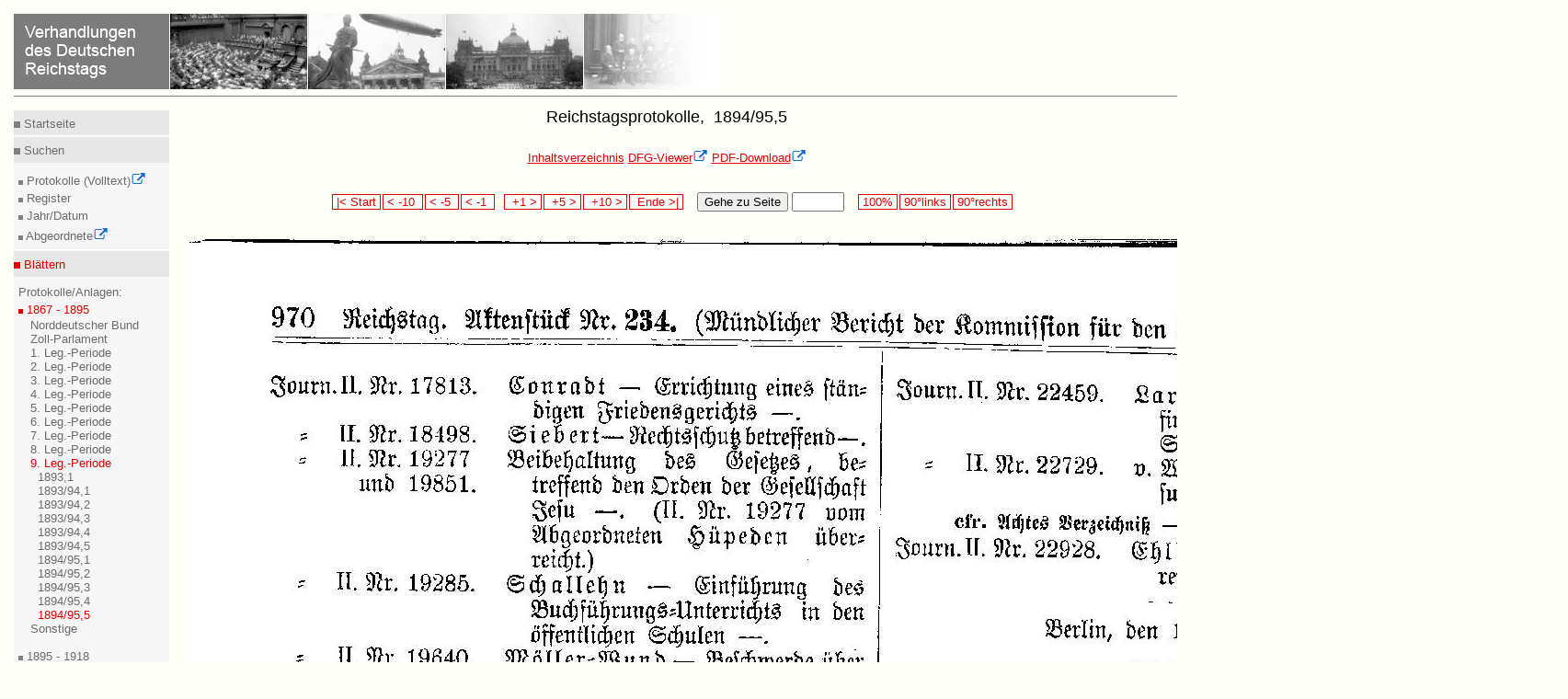

--- FILE ---
content_type: text/html
request_url: https://www.reichstagsprotokolle.de/150_Blatt3_k9_bsb00018727_00142.html
body_size: 2047
content:
<?xml version="1.0" encoding="UTF-8"?>
<!DOCTYPE html
  PUBLIC "-//W3C//DTD XHTML 1.0 Transitional//EN" "http://www.w3.org/TR/xhtml1/DTD/xhtml1-transitional.dtd">
<html xmlns="http://www.w3.org/1999/xhtml" xmlns:eb="http://sunsite.berkeley.edu/Ebind" xmlns:tei="http://www.tei-c.org/ns/1.0"><head><title>Verhandlungen des Deutschen Reichstags</title><meta content="text/html; charset=UTF-8" http-equiv="Content-Type"/><link type="text/css" href="mdz2007.css" rel="stylesheet"/><!--[if lte IE 7]>
        <style type="text/css">@import url(mdz2007IE56.css); </style>
        <![endif]--><!--[if IE 7]>
        <style type="text/css">@import url(mdz2007IE.css); </style>
        <![endif]--><link type="text/x-opera-css;charset=utf-8" href="opera.css" rel="stylesheet"/></head><body><div class="header"><a href="bundesarchiv.html"><img style="border:medium none;" alt="Verhandlungen des Deutschen Reichstags" src="header.jpg"/></a><hr class="kingsize4"/></div>

<div class="leftnav"><div class="innernav"><p class="topnav"><img src="dotgr.jpg" alt="MDZ" style="border: medium none ;"/><a class="navi" title="Index" href="index.html"> Startseite</a></p></div><hr class="leftnav"/><div class="innernav"><p class="leftnav"><img src="dotgr.jpg" alt="MDZ" style="border: medium none ;"/><a class="navi" title="Suche" href="suche.html"> Suchen</a></p></div><div class="innernav2"><img src="dotgrs.jpg" alt="MDZ" style="border: medium none ;"/><a target="_blank" class="navi" title="Volltextsuche in den Protokollen" href="http://www.reichstag-abgeordnetendatenbank.de/volltext.html"> Protokolle (Volltext)<img xmlns:xpf="http://www.w3.org/2005/xpath-functions" xmlns:search="http://apache.org/cocoon/search/1.0" alt="Icon externer Link" src="extLink.gif"/><br/></a><img src="dotgrs.jpg" alt="MDZ" style="border: medium none ;"/><a class="navi" title="Suche" href="suche.html"> Register<br/></a><img src="dotgrs.jpg" alt="MDZ" style="border: medium none ;"/><a class="navi" title="Suche" href="datum.html"> Jahr/Datum<br/></a><img src="dotgrs.jpg" alt="MDZ" style="border: medium none ;"/><a target="_blank" class="navi" title="Datenbank der Abgeordneten" href="http://www.reichstag-abgeordnetendatenbank.de/"> Abgeordnete<img xmlns:xpf="http://www.w3.org/2005/xpath-functions" xmlns:search="http://apache.org/cocoon/search/1.0" alt="Icon externer Link" src="extLink.gif"/><br/></a></div><hr class="leftnav"/><div class="innernav"><p class="activenav"><img src="dotr.jpg" alt="MDZ" style="border: medium none ;"/><a class="activenavi" title="RTBI" href="rtbiauf.html"> Blättern</a></p></div><div class="innernav2"> Protokolle/Anlagen:<br/><img src="dotrs.jpg" alt="MDZ" style="border: medium none ;"/><a class="activenavi" title="RTBI" href="rtbizu.html"> 1867 - 1895</a><ul class="left"><li><a href="rtbiaufauf_nb.html" class="navi">
          Norddeutscher Bund
        </a></li><li><a href="rtbiaufauf_zp.html" class="navi">
          Zoll-Parlament
        </a></li><li><a href="rtbiaufauf_k1.html" class="navi">
          1. Leg.-Periode
        </a></li><li><a href="rtbiaufauf_k2.html" class="navi">
          2. Leg.-Periode
        </a></li><li><a href="rtbiaufauf_k3.html" class="navi">
          3. Leg.-Periode
        </a></li><li><a href="rtbiaufauf_k4.html" class="navi">
          4. Leg.-Periode
        </a></li><li><a href="rtbiaufauf_k5.html" class="navi">
          5. Leg.-Periode
        </a></li><li><a href="rtbiaufauf_k6.html" class="navi">
          6. Leg.-Periode
        </a></li><li><a href="rtbiaufauf_k7.html" class="navi">
          7. Leg.-Periode
        </a></li><li><a href="rtbiaufauf_k8.html" class="navi">
          8. Leg.-Periode
        </a></li><li><a href="rtbiauf.html" class="activenavi">
          9. Leg.-Periode
        </a><ul class="left2"><li><a href="Band3_k9_.html" class="navi"/></li><li><a href="Band3_k9_bsb00018685.html" class="navi">
            1893,1
          </a></li><li><a href="Band3_k9_bsb00018686.html" class="navi">
            1893/94,1
          </a></li><li><a href="Band3_k9_bsb00018687.html" class="navi">
            1893/94,2
          </a></li><li><a href="Band3_k9_bsb00018717.html" class="navi">
            1893/94,3
          </a></li><li><a href="Band3_k9_bsb00018719.html" class="navi">
            1893/94,4
          </a></li><li><a href="Band3_k9_bsb00018722.html" class="navi">
            1893/94,5
          </a></li><li><a href="Band3_k9_bsb00018723.html" class="navi">
            1894/95,1
          </a></li><li><a href="Band3_k9_bsb00018724.html" class="navi">
            1894/95,2
          </a></li><li><a href="Band3_k9_bsb00018725.html" class="navi">
            1894/95,3
          </a></li><li><a href="Band3_k9_bsb00018726.html" class="navi">
            1894/95,4
          </a></li><li><a href="Band3_k9_bsb00018727.html" class="activenavi">
            1894/95,5
          </a></li></ul></li><li><a href="rtbiaufauf_so.html" class="navi">
          Sonstige
        </a></li></ul></div><div class="innernav2"><img src="dotgrs.jpg" alt="MDZ" style="border: medium none ;"/><a class="navi" title="RTBII" href="rtbiiauf.html"> 1895 - 1918<br/></a><img src="dotgrs.jpg" alt="MDZ" style="border: medium none ;"/><a class="navi" title="RTBIII" href="rtbiiiauf.html"> 1918 - 1942<br/><br/></a><img src="dotgrs.jpg" alt="MDZ" style="border: medium none ;"/><a class="navi" title="RTBH" href="rtbhauf.html"> Handbücher (Abgeordnete)<br/></a></div><hr class="leftnav"/><div class="innernav"><p class="leftnav"><img src="dotgr.jpg" alt="MDZ" style="border: medium none ;"/><a class="navi" title="Projekt" href="projekt.html"> Informieren</a></p></div><div class="innernav2"><img src="dotgrs.jpg" alt="MDZ" style="border: medium none ;"/><a class="navi" title="Projekt" href="projekt.html"> Projekt<br/></a><img src="dotgrs.jpg" alt="MDZ" style="border: medium none ;"/><a class="navi" title="Technisches" href="hinw.html"> Technisches<br/></a><img xmlns:xpf="http://www.w3.org/2005/xpath-functions" xmlns:search="http://apache.org/cocoon/search/1.0" alt="MDZ" style="border: medium none ;" src="dotgrs.jpg"/><a xmlns:xpf="http://www.w3.org/2005/xpath-functions" xmlns:search="http://apache.org/cocoon/search/1.0" title="Impressum" href="impress.html" class="navi"> Impressum<br/></a><img xmlns:xpf="http://www.w3.org/2005/xpath-functions" xmlns:search="http://apache.org/cocoon/search/1.0" alt="MDZ" style="border: medium none ;" src="dotgrs.jpg"/><a xmlns:xpf="http://www.w3.org/2005/xpath-functions" xmlns:search="http://apache.org/cocoon/search/1.0" title="Datenschutz" href="datenschutz.html" class="navi"> Datenschutzerklärung<br/></a><img xmlns:xpf="http://www.w3.org/2005/xpath-functions" xmlns:search="http://apache.org/cocoon/search/1.0" alt="MDZ" style="border: medium none ;" src="dotgrs.jpg"/><a xmlns:xpf="http://www.w3.org/2005/xpath-functions" xmlns:search="http://apache.org/cocoon/search/1.0" title="Barrierefreiheit" href="barrierefreiheit.html" class="navi"> Barrierefreiheit<br/></a></div><hr class="leftnav"/><div class="innernav"><p class="leftnav"><a href="en_150_Blatt3_k9_bsb00018727_00142.html" title="English" class="navi"> &gt;&gt; English </a></p></div></div><div style="text-align:center;" class="content13"><h1>Reichstagsprotokolle, 
      
            1894/95,5
          </h1><a href="Band3_k9_bsb00018727.html" class="link">Inhaltsverzeichnis</a>  <a target="blank" class="verweis" href="http://daten.digitale-sammlungen.de/~zend-bsb/metsexport/?zendid=bsb00018727">DFG-Viewer<img xmlns:xpf="http://www.w3.org/2005/xpath-functions" xmlns:search="http://apache.org/cocoon/search/1.0" alt="Icon externer Link" src="extLink.gif"/></a>  <a target="blank" class="verweis" href="http://daten.digitale-sammlungen.de/zend-bsb/pdf_download.pl?id=bsb00018727&amp;nr=142">PDF-Download<img xmlns:xpf="http://www.w3.org/2005/xpath-functions" xmlns:search="http://apache.org/cocoon/search/1.0" alt="Icon externer Link" src="extLink.gif"/></a><br/><br/><br/><div style="text-align:center;"><form method="post" enctype="multipart/formdata" action="150_Blatt3_k9_bsb00018727_00000.html">  
        
        <span class="navigate"><a class="navi2" href="150_Blatt3_k9_bsb00018727_00001.html"> |&lt; Start </a></span> <span class="navigate"><a class="navi2" href="150_Blatt3_k9_bsb00018727_00132.html"> &lt; -10  </a></span> <span class="navigate"><a class="navi2" href="150_Blatt3_k9_bsb00018727_00137.html"> &lt; -5  </a></span> <span class="navigate"><a class="navi2" href="150_Blatt3_k9_bsb00018727_00141.html"> &lt; -1  </a></span>  
        
        <span class="navigate"><a class="navi2" href="150_Blatt3_k9_bsb00018727_00143.html">  +1 &gt; </a></span> <span class="navigate"><a class="navi2" href="150_Blatt3_k9_bsb00018727_00147.html">  +5 &gt; </a></span> <span class="navigate"><a class="navi2" href="150_Blatt3_k9_bsb00018727_00152.html">  +10 &gt; </a></span> <span class="navigate"><a class="navi2" href="150_Blatt3_k9_bsb00018727_00778.html">  Ende &gt;| </a></span>   
        
         
        <button type="submit" name="button">Gehe zu Seite </button> <input type="text" name="anfrage1" value="" size="5" maxlength="5"/>   
        
        
        <span class="navigate"><a href="Blatt3_k9_bsb00018727_00142.html" class="navi2"> 100% </a></span> <span class="navigate"><a href="http://daten.digitale-sammlungen.de/~zend-bsb/grafik-drehen.php?id=00018727&amp;image=bsb00018727_00142.jpg&amp;grad=270" target="blank" class="navi2"> 90°links </a></span> <span class="navigate"><a href="http://daten.digitale-sammlungen.de/~zend-bsb/grafik-drehen.php?id=00018727&amp;image=bsb00018727_00142.jpg&amp;grad=90" target="blank" class="navi2"> 90°rechts </a></span></form><br/><br/><img src="150_bsb00018727_00142.jpg" alt="Scan der Seite 970"/><br/><br/><form method="post" enctype="multipart/formdata" action="150_Blatt3_k9_bsb00018727_00000.html">  
      
      <span class="navigate"><a class="navi2" href="150_Blatt3_k9_bsb00018727_00001.html"> |&lt; Start </a></span> <span class="navigate"><a class="navi2" href="150_Blatt3_k9_bsb00018727_00132.html"> &lt; -10  </a></span> <span class="navigate"><a class="navi2" href="150_Blatt3_k9_bsb00018727_00137.html"> &lt; -5  </a></span> <span class="navigate"><a class="navi2" href="150_Blatt3_k9_bsb00018727_00141.html"> &lt; -1  </a></span>  
      
      <span class="navigate"><a class="navi2" href="150_Blatt3_k9_bsb00018727_00143.html">  +1 &gt; </a></span> <span class="navigate"><a class="navi2" href="150_Blatt3_k9_bsb00018727_00147.html">  +5 &gt; </a></span> <span class="navigate"><a class="navi2" href="150_Blatt3_k9_bsb00018727_00152.html">  +10 &gt; </a></span> <span class="navigate"><a class="navi2" href="150_Blatt3_k9_bsb00018727_00778.html">  Ende &gt;| </a></span>   
      
       
      <button type="submit" name="button">Gehe zu Seite </button> <input type="text" name="anfrage1" value="" size="5" maxlength="5"/>   
      
      
      <span class="navigate"><a href="Blatt3_k9_bsb00018727_00142.html" class="navi2"> 100% </a></span> <span class="navigate"><a href="http://daten.digitale-sammlungen.de/~zend-bsb/grafik-drehen.php?id=00018727&amp;image=bsb00018727_00142.jpg&amp;grad=270" target="blank" class="navi2"> 90°links </a></span> <span class="navigate"><a href="http://daten.digitale-sammlungen.de/~zend-bsb/grafik-drehen.php?id=00018727&amp;image=bsb00018727_00142.jpg&amp;grad=90" target="blank" class="navi2"> 90°rechts </a></span></form><br/><br/><br/><br/><a href="Band3_k9_bsb00018727.html" class="link">Inhaltsverzeichnis</a>  <a target="blank" class="verweis" href="http://daten.digitale-sammlungen.de/~zend-bsb/metsexport/?zendid=bsb00018727">DFG-Viewer<img xmlns:xpf="http://www.w3.org/2005/xpath-functions" xmlns:search="http://apache.org/cocoon/search/1.0" alt="Icon externer Link" src="extLink.gif"/></a>  <a target="blank" class="verweis" href="http://daten.digitale-sammlungen.de/zend-bsb/pdf_download.pl?id=bsb00018727&amp;nr=142">PDF-Download<img xmlns:xpf="http://www.w3.org/2005/xpath-functions" xmlns:search="http://apache.org/cocoon/search/1.0" alt="Icon externer Link" src="extLink.gif"/></a><br/><br/><br/><br/><br/></div><div class="url"><div class="treffer"><p>Bitte zitieren Sie diese Seite als http://www.reichstagsprotokolle.de/150_Blatt3_k9_bsb00018727_00142.html</p></div></div></div><div><br/><br/><br/><br/><br/><br/><br/><br/><br/><br/><br/><br/><br/><br/><br/><br/><br/><br/><br/><br/><br/><br/><br/><br/><br/><br/><br/><br/><br/><br/><div xmlns:xpf="http://www.w3.org/2005/xpath-functions" xmlns:search="http://apache.org/cocoon/search/1.0" class="footer3"><hr class="kingsize3"/><a target="_blank" title="Website of MDZ" href="http://www.muenchener-digitalisierungszentrum.de/"><img alt="MDZ Logo" style="border:medium none; position:relative; " src="mdzlogo.jpg"/><img alt="Icon externer Link" src="extLink.gif"/></a><a style=" position:relative; left:30em;" target="_blank" title=" Website of DFG" href="http://www.dfg.de"><img alt="Link zur DFG" style="border:medium none;" src="dfg.gif"/><img alt="Icon externer Link" src="extLink.gif"/></a><a style="position:relative; left:66em;" target="_blank" title="Website der BSB" rel="external" href="http://www.bsb-muenchen.de/"><img alt="Startseite BSB" style="border:medium none; " src="bsblogo.jpg"/><img alt="Icon externer Link" src="extLink.gif"/></a></div></div>
</body></html>